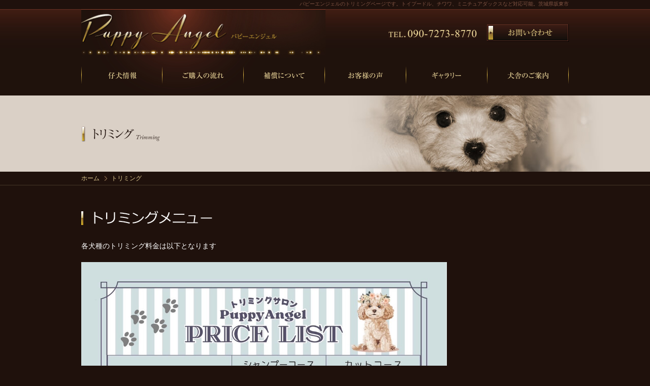

--- FILE ---
content_type: text/html; charset=UTF-8
request_url: https://poodle-pets.jp/trimming/
body_size: 2118
content:
<?xml version="1.0" encoding="utf-8"?>
<!DOCTYPE html PUBLIC "-//W3C//DTD XHTML 1.0 Strict//EN" "http://www.w3.org/TR/xhtml1/DTD/xhtml1-strict.dtd">
<html xmlns="http://www.w3.org/1999/xhtml" lang="ja" xml:lang="ja">
<head>
<meta http-equiv="Content-Type" content="text/html; charset=utf-8" />
<meta http-equiv="content-script-type" content="text/javascript" />
<title>トリミング | トイプードルブリーダー【パピーエンジェル】</title>
<meta name="description" content="【PuppyAngel｜パピーエンジェル】のトリミングページです。トイプードル、チワワ、ミニチュアダックス、マルチーズ、シーズー、その他の犬種も対応しています。関東／茨城県坂東市" />
<meta name="keywords" content="トイプードル,ブリーダー,トイプードルブリーダー,ティーカップ,タイニー,関東" />
<link rel="canonical" href="https://poodle-pets.jp/trimming/" />
<link rel="alternate" media="only screen and (max-width: 640px)" href="https://poodle-pets.jp/sp/trimming/" />
<link href="/css/import.css" rel="stylesheet" type="text/css" media="all" />
<link href="/css/print.css" rel="stylesheet" type="text/css" media="print" />
<script src="https://code.jquery.com/jquery-3.6.4.min.js"></script>
<script type="text/javascript" src="/js/heightLine.js"></script>
<script type="text/javascript" src="/js/pagetop.js"></script>
<script type="text/javascript" src="/js/jquery.page-scroller.js"></script>
<script type="text/javascript" src="/js/external.js"></script>
<script type="text/javascript" src="/js/rollover.js"></script>
<!--[if IE 6]>
<script type="text/javascript" src="/js/DD_belatedPNG_0.0.8a.js"></script>
<script type="text/javascript">
DD_belatedPNG.fix('div, img');
</script>
<![endif]-->
<link href="/css/trimming.css" rel="stylesheet" type="text/css" media="all" />
<script>
  (function(i,s,o,g,r,a,m){i['GoogleAnalyticsObject']=r;i[r]=i[r]||function(){
  (i[r].q=i[r].q||[]).push(arguments)},i[r].l=1*new Date();a=s.createElement(o),
  m=s.getElementsByTagName(o)[0];a.async=1;a.src=g;m.parentNode.insertBefore(a,m)
  })(window,document,'script','//www.google-analytics.com/analytics.js','ga');

  ga('create', 'UA-52398673-1', 'auto');
  ga('send', 'pageview');

</script></head>
<body>
<div id="box">
<!--[if lt IE 9.0]>
<p id="browser">お使いのブラウザは古いバージョンのため、サイトを快適にご利用頂けない場合がございます。<br>
<a href="http://browsehappy.com/" target="_blank">こちらで最新のブラウザをダウンロードする</a> と当サイトを正常にご覧いただくことが出来ます。
<br><span class="f_2minus">※最新のInternet Explorerをお使いでこのメッセージが表示される方は「互換表示」設定をオフにしてください。</span></p>
<![endif]-->
<div id="bg_header">
<div id="header">
<h1 id="top">パピーエンジェルのトリミングページです。トイプードル、チワワ、ミニチュアダックスなど対応可能。茨城県坂東市</h1>
<h2 id="logo"><a href="http://poodle-pets.jp/"><span>Puppy Angel Platinum パピーエンジェル</span></a></h2>
<p id="btn_contact"><a href="/contact/"><img class="rollover" alt="お問い合わせ" src="/img/btn_contact01.jpg" /></a></p>
<p id="tel01"><span>090-7273-8770</span></p>
<ul id="navi_header">
<li class="n01"><a href="/wp/"><span>仔犬情報</span></a></li>
<li class="n02"><a href="/flow/"><span>ご購入の流れ</span></a></li>
<li class="n03"><a href="/compensation/"><span>補償について</span></a></li>
<li class="n04"><a href="/voice/"><span>お客様の声</span></a></li>
<li class="n05"><a href="/gallery/"><span>ギャラリー</span></a></li>
<li class="n06"><a href="/kennel/"><span>犬舎のご案内</span></a></li>
</ul>
</div><!--header-->
</div><!--bg_header-->

<div id="wrap_page-ttl">
<div id="bg_page-ttl">
<div id="page-ttl">
<h3 id="h3_index"><span>トリミングメニュー</span></h3>
</div><!--page-ttl-->
</div><!--bg_page-ttl-->
</div><!--wrap_page-ttl-->

<div id="breadcrumb_btm">
<ol id="breadcrumb">
<li><a href="/">ホーム </a></li>
<li class="arrow_none">トリミング</li>
</ol>
</div><!--breadcrumb_btm-->

<div id="container">
<div id="trimming">
	
<h4 id="h4_trimming01"><img src="img/h4_trimming01.png" alt="トリミングメニュー" /></h4>
<p>各犬種のトリミング料金は以下となります</p>
<div class="trimming_inner">
	<img src="img/img_trimming01.jpg" alt="">
	<img src="img/img_trimming02.jpg" alt="">
</div>

<div class="option">
	<h4><img src="img/h4_trimming02.png" alt="選べるオプション" /></h4>
	<div class="option_inner"><img src="img/img_option01.jpg" alt=""></div>
</div>

</div><!--trimming-->

</div><!--container-->
<div id="bg_footer">
<div id="footer">
<ul id="navi_footer01">
<li><a href="/">ホーム</a></li>
<li><a href="/wp/">仔犬情報</a></li>
<li><a href="/flow/">ご購入の流れ</a></li>
<li><a href="/compensation/">補償について</a></li>
<li><a href="/voice/">お客様の声</a></li>
<li><a href="/gallery/">ギャラリー</a></li>
<li><a href="/kennel/">犬舎のご案内</a></li>
<li><a href="/contact/">お問い合わせ</a></li>
<li><a href="/link/">リンク</a></li>
<li class="last_child"><a href="/privacy/">個人情報保護方針</a></li>
</ul>

<div id="footer_info">
<p id="info_logo"><a href="/"><img src="/img/img_footerlogo01.jpg" alt="Puppy Angel Platinum パピーエンジェル" /></a></p>
<p id="info_tel"><img src="/img/img_footertel01.jpg" alt="お気軽にお問い合わせください。TEL 090-7273-8770" /></p>
<p id="info_contact"><a href="/contact/"><img class="rollover" src="/img/btn_contact01.jpg" alt="お問い合わせ" /></a></p>
</div><!--footer_info-->

<p id="copyright">Copyright (C) 2014 PUPPY ANGEL All Rights Reserved.</p>
<p id="txt_footer">トイプードル・ティーカッププードルの専門ブリーダー 関東 茨城</p>
<p id="page-top"><a href="#box"><span>page-top</span></a></p>
</div><!--footer-->
</div><!--bg_footer--></div><!--box-->
</body>
</html>

--- FILE ---
content_type: text/css
request_url: https://poodle-pets.jp/css/import.css
body_size: 122
content:
@charset "utf-8";
/* Copyright 2013 FSFIELD All Rights Reserved. */

/* ------------------------------------------------------------

home

------------------------------------------------------------ */
@import "all.css";
@import "layout.css";
@import "header.css";
@import "footer.css";


--- FILE ---
content_type: text/css
request_url: https://poodle-pets.jp/css/trimming.css
body_size: 957
content:
@charset "utf-8";
/* Copyright 2022 FSFIELD All Rights Reserved. */

/* ------------------------------------------------------------

トリミング

------------------------------------------------------------ */

/* ページタイトル
---------------------------------------------- */
h3#h3_index{
	background:url(../trimming/img/h3_index.png) no-repeat 0 0;
	width: 155px;
	height: 32px;
	position: absolute;
	top: 60px;
	left: 0;
}

div#bg_page-ttl{background: url(../trimming/img/bg_index.jpg) no-repeat center 0;}

/* トリミングメニュー
---------------------------------------------- */
#trimming{padding-top: 20px;}

#h4_trimming01{margin-bottom: 30px;}

.tbl_trimming01{
	width: 100%;
	table-layout: fixed;
	text-align: center;
	margin-bottom: 20px;
}

.tbl_trimming01 th{
	font-size: 14px;
	line-height: 1.2;
	background: #33251A;
	color: #DFCC92;
	border-right: 1px solid #453727;
}

.tbl_trimming01 th,
.tbl_trimming01 td{
	padding: 14px 0;
	border-left: 1px solid #453727;
}

.tbl_trimming01 td{
	font-size: 107%;
	line-height: 1.2;
	border-right: 1px solid #453727;
    border-bottom: 1px solid #453727;
}

.list_trimming01{
	color: #92805B;
	margin-bottom: 80px;
}

.list_trimming01 li{
	margin-bottom: 10px;
	padding-left:1em;
	text-indent:-1em;
}

.list_trimming01 li:last-of-type{margin-bottom: 0;}

.trimming_inner {margin-bottom: 64px;}

.trimming_inner img{
	max-width: 720px;
	margin-bottom: 20px;
}

/* 選べるオプション
---------------------------------------------- */
.option h4{margin-bottom: 30px;}

.option h5{
	font-size: 114%;
	font-weight: bold;
	border-bottom: 2px solid #453727;
	padding-bottom: 15px;
	margin-bottom: 30px;
}

.option h5 span{
	visibility: visible;
	font-weight: normal;
	margin-left: 15px;
}


.option_inner img {
	max-width: 720px;
}

.option_inner .item{
	display: flex;
	justify-content: space-between;
	margin-bottom: 70px;
}

.option_inner .item:last-of-type{margin-bottom: 0;}

.option_inner .item img{
	width: 300px;
	height: 300px;
}

.option_inner .item .inner{width: 630px;}

.option_inner .item .inner .txt01 p:nth-of-type(1){
	font-size: 171.42%;
	line-height: 2;
}

.option_inner .item .inner .txt01 p:nth-of-type(2){
	font-size: 114%;
	line-height: 1.8;
	padding-left: 10px;
	margin-bottom: 25px;
}

.option_inner .item .inner .txt01 p:nth-of-type(2)::before{
	content: "";
	display: inline-block;
	width: 23px;
	height: 1px;
	background: #A5A09E;
	transform: translate(-10px, -4px);
}

.option_inner .item .inner .txt01 p:nth-of-type(3){
	font-size: 114%;
	color: #BCB8B7;
	line-height: 1.8;
}

.option_inner .item .inner .detail{
	display: flex;
	justify-content: space-between;
}

.option_inner .item .inner .detail h6{
	line-height: 0.6;
	border-top: 3px solid #3F332E;
	padding-top: 15px;
	margin-bottom: 25px;
}

.option_inner .item .inner .detail h6 span{
	visibility: visible;
	display: block;
	font-size: 114%;
}

.option_inner .item .inner .detail h6::before{
	content: "";
	display: inline-block;
	width: 30px;
	height: 3px;
	transform: translate(0, -23px);
}

.option_inner .item:nth-of-type(1) h6::before{background: #007E31;}

.option_inner .item:nth-of-type(2) h6::before{background: #B00329;}

.option_inner .item:nth-of-type(3) h6::before{background: #F86400;}

.option_inner .item .inner .detail > div{width: calc(50% - 10px);}

.option_inner .item .inner .detail > div p{
	color: #BCB8B7;
	line-height: 1.8;
}






--- FILE ---
content_type: text/css
request_url: https://poodle-pets.jp/css/all.css
body_size: 855
content:
@charset "utf-8";
/* Copyright 2014 FSFIELD All Rights Reserved. */

/* ------------------------------------------------------------

初期化

------------------------------------------------------------ */

*{
	margin:0px;
	padding:0px;
	font-size:100%;
	font-family:"メイリオ", Meiryo, "Hiragino Kaku Gothic Pro", "ヒラギノ角ゴ Pro W3", "ＭＳ Ｐゴシック", sans-serif;
}

ul li{list-style:none;}
a{text-decoration:none;}
a:focus{outline:none;}
table{border-collapse:collapse;}

p{margin-bottom:1.5em;}

h2 span,h3 span,h4 span,h5 span,h6 span{visibility:hidden;}

img{
	vertical-align:top;
	border:none;
}


/* ------------------------------------------------------------

FSFIELD共通

------------------------------------------------------------ */

/* clear
---------------------------------------------- */

.clear{clear:both;}
.clearfix:after {
	content: "."; 
	display: block; 
	height: 0; 
	clear: both; 
	visibility: hidden;
	font-size: 0.1em;
}
.clearfix {height:100%;}

.overflow_clear{
	overflow:hidden;
	height:100%;
}


/* text-align
---------------------------------------------- */

.align_right{text-align:right !important;}
.align_left{text-align:left !important;}
.align_center{text-align:center !important;}
.center{margin:0 auto;}
.left{float:left;}
.right{float:right;}


/* font
---------------------------------------------- */

.bold{font-weight:bold;}


/* vertical-align
---------------------------------------------- */

.valign_top{vertical-align:top !important;}
.valign_middle{vertical-align:middle !important;}
.valign_btm{vertical-align:bottom !important;}


/* visibility
---------------------------------------------- */

.hidden{visibility:hidden;}
.visible{visibility:visible !important;}


/* none
---------------------------------------------- */

.none{display:none;}


/* margin
---------------------------------------------- */

.mb_1em{margin-bottom:1em !important;}
.mb_2em{margin-bottom:2em !important;}

.mt_none{margin-top:0px !important;}
.mt_05{margin-top:5px !important;}
.mt_10{margin-top:10px !important;}
.mt_15{margin-top:15px !important;}
.mt_20{margin-top:20px !important;}
.mt_25{margin-top:25px !important;}
.mt_30{margin-top:30px !important;}
.mt_35{margin-top:35px !important;}
.mt_40{margin-top:40px !important;}
.mt_45{margin-top:45px !important;}
.mt_50{margin-top:50px !important;}

.mr_none{margin-right:0px !important;}
.mr_05{margin-right:5px !important;}
.mr_10{margin-right:10px !important;}
.mr_15{margin-right:15px !important;}
.mr_20{margin-right:20px !important;}
.mr_25{margin-right:25px !important;}
.mr_30{margin-right:30px !important;}
.mr_35{margin-right:35px !important;}
.mr_40{margin-right:40px !important;}
.mr_45{margin-right:45px !important;}
.mr_50{margin-right:50px !important;}

.mb_none{margin-bottom:0px !important;}
.mb_05{margin-bottom:5px !important;}
.mb_10{margin-bottom:10px !important;}
.mb_15{margin-bottom:15px !important;}
.mb_20{margin-bottom:20px !important;}
.mb_25{margin-bottom:25px !important;}
.mb_30{margin-bottom:30px !important;}
.mb_35{margin-bottom:35px !important;}
.mb_40{margin-bottom:40px !important;}
.mb_45{margin-bottom:45px !important;}
.mb_50{margin-bottom:50px !important;}
.mb_55{margin-bottom:55px !important;}
.mb_60{margin-bottom:60px !important;}
.mb_65{margin-bottom:65px !important;}
.mb_70{margin-bottom:70px !important;}
.mb_75{margin-bottom:75px !important;}
.mb_80{margin-bottom:80px !important;}
.mb_85{margin-bottom:85px !important;}
.mb_90{margin-bottom:90px !important;}
.mb_95{margin-bottom:95px !important;}
.mb_100{margin-bottom:100px !important;}


.ml_none{margin-left:0px !important;}
.ml_05{margin-left:5px !important;}
.ml_10{margin-left:10px !important;}
.ml_15{margin-left:15px !important;}
.ml_20{margin-left:20px !important;}
.ml_25{margin-left:25px !important;}
.ml_30{margin-left:30px !important;}
.ml_35{margin-left:35px !important;}
.ml_40{margin-left:40px !important;}
.ml_45{margin-left:45px !important;}
.ml_50{margin-left:50px !important;}



--- FILE ---
content_type: text/css
request_url: https://poodle-pets.jp/css/layout.css
body_size: 839
content:
@charset "utf-8";
/* Copyright 2014 FSFIELD All Rights Reserved. */

/* ------------------------------------------------------------

レイアウト

------------------------------------------------------------ */

/* レイアウト
---------------------------------------------- */
body{
	font-size:87%;/*14px*/
	line-height:1.6;
	color:#FFF;
	background:#1F110C;
}
* html body{text-align:center;}

div#box{width:100%;}

div#container{
	width:960px;
	margin:0 auto;
	overflow:hidden;
	height:100%;
	padding-bottom:100px;
	padding-top:30px;
}
* html div#container{text-align:left;}

/*page-ttl*/
div#wrap_page-ttl{
	background-color:#DAD0C6;
	height:150px;
}

div#page-ttl{
	height:150px;
	margin:0 auto;
	position:relative;
	width:960px;
}

a{
	color:#E0CC92;
	text-decoration:underline;
}
a:hover{
	color:#E0CC92;
	text-decoration:none;
}



/* div
---------------------------------------------- */



/* breadcrumb(パンくずリスト)
---------------------------------------------- */
/*-- breadcrumb --*/
ol#breadcrumb{
	overflow:hidden;
	height:100%;
	line-height:1.4;
	font-size:86%;/*12*/
	list-style:none;
	padding:5px 0;
	width:960px;
	margin-left:auto;
	margin-right:auto;
}

ol#breadcrumb li{
	background:url(../img/ico_breadcrumb01.jpg) no-repeat right 0.25em;
	float:left;
	padding: 0 15px 0 0;
	margin-right:8px;
	color:#E1CC92;
}

ol#breadcrumb li.arrow_none{background:none;}

ol#breadcrumb li a{
	color:#E1CC92;
	text-decoration:none;
}
ol#breadcrumb li a:hover{text-decoration:underline;}

div#breadcrumb_btm{border-bottom: 1px solid #453727;}


/* ul
---------------------------------------------- */
ul.ul_type01 li{
	background:url(../img/ico_dot01.png) no-repeat 0 0.39em;
	padding-left:19px;
	line-height:1.8;
}


/* table
---------------------------------------------- */
/*-- table_type01 --*/
table.table_type01{width:100%;}

table.table_type01 th{
	border:1px solid #453727;
	background-color:#33251A;
	color:#DFCC92;
	padding:7px 10px;
	font-weight:normal;
	vertical-align:central;
	text-align:left;
	width:13%;
}

table.table_type01 td{
	border:1px solid #453727;
	padding:7px 10px;
}

/*-- table_type02 --*/
table.table_type02{width:100%;}

table.table_type02 th{
	border:1px solid #453727;
	background-color:#33251A;
	color:#DFCC92;
	padding:7px 10px;
	font-weight:normal;
	text-align:center;
	width:10%;
}

table.table_type02 td{
	border:1px solid #453727;
	padding:7px 10px;
	width:40%;
}


/* etc.
---------------------------------------------- */
/*--width--*/
.w221{width:221px;}
.w225{width:225px;}

.w30%{width:30%;}

/*--font-size--*/
.f_1minus{font-size:93%;}
.f_2minus{font-size:86%;}
.f_1plus{font-size:108%;}
.f_2plus{font-size:115%;}

/*--color--*/
.gold{color:#917D59;}
.blonde{color:#DFCC92;}







--- FILE ---
content_type: text/css
request_url: https://poodle-pets.jp/css/header.css
body_size: 645
content:
@charset "utf-8";
/* Copyright 2014 FSFIELD All Rights Reserved. */

/* ------------------------------------------------------------

ヘッダー

------------------------------------------------------------ */

/* レイアウト
---------------------------------------------- */
div#bg_header{
	background:url(../img/bg_header01.jpg) repeat-x 0 bottom;
	height:188px;
}

div#header{
	width:960px;
	height:188px;
	margin:0 auto;
	position:relative;
}


/* heading
---------------------------------------------- */
/*--h1--*/
h1#top{
	width:960px;
	margin:0 auto;
	color:#825544;
	font-size:75%;
	font-weight:normal;
	text-align:right;
	background-color:#1F110C;
}

/*--h2--*/
h2#logo{
	background:url(../img/h2_logo.jpg) no-repeat 0 0;
	width:481px;
	height:96px;
	position:absolute;/*absolute*/
	top:18px;
	left:0;
}

h2#logo a{
	display:block;
	height:96px;
	width:481px;
	text-decoration:none;
}


/* p
---------------------------------------------- */
p#browser{
	background:#E8E8E8;
	padding:5px 0;
	text-align:center;
	font-size:86%;
	margin-bottom:0;
	color:#8e9297;
}

p#browser a{color:#d9bf85;}

p#btn_contact{
    margin-bottom:0;
    position:absolute;
    right:0;
    top:48px;
}

p#tel01{
	background:url(../img/txt_tel01.jpg) no-repeat 0 0;
	height:16px;
	width:174px;
    margin-bottom:0;
    position:absolute;
    right:181px;
    top:58px;
}

p#tel01 span{visibility:hidden;}


/* ul
---------------------------------------------- */
ul#navi_header{
	background:url(../img/navi_global01.jpg) no-repeat 0 0;
	height:74px;
	width:960px;
	overflow:hidden;
	position:absolute;/*absolute*/
	left:0;
	bottom:0;
}

ul#navi_header li{float:left;}

ul#navi_header li span{display:none;}

ul#navi_header li a{
	display:block;
	height:74px;
	width:160px;
}

ul#navi_header li.n01 a{width:159px;}
ul#navi_header li.n06 a{width:161px;}

ul#navi_header li.n01 a:hover{background:url(../img/navi_global01.jpg) no-repeat 0 -74px;}
ul#navi_header li.n02 a:hover{background:url(../img/navi_global01.jpg) no-repeat -159px -74px;}
ul#navi_header li.n03 a:hover{background:url(../img/navi_global01.jpg) no-repeat -319px -74px;}
ul#navi_header li.n04 a:hover{background:url(../img/navi_global01.jpg) no-repeat -479px -74px;}
ul#navi_header li.n05 a:hover{background:url(../img/navi_global01.jpg) no-repeat -639px -74px;}
ul#navi_header li.n06 a:hover{background:url(../img/navi_global01.jpg) no-repeat -799px -74px;}



--- FILE ---
content_type: text/css
request_url: https://poodle-pets.jp/css/footer.css
body_size: 640
content:
@charset "utf-8";
/* Copyright 2014 FSFIELD All Rights Reserved. */

/* ------------------------------------------------------------

フッター

------------------------------------------------------------ */

/* div
---------------------------------------------- */
div#bg_footer{
	background:url(../img/bg_footer.jpg) repeat-x 0 0;
	padding-top:34px;
}

div#footer{
	width:960px;
	margin:0 auto;
}


/* heading
---------------------------------------------- */
div#logo_contact{width:960px;}


/* ul
---------------------------------------------- */
/*--navi_footer01--*/
ul#navi_footer01{
	overflow:hidden;
	height:100%;
	padding-bottom:30px;
}

ul#navi_footer01 li{
	background:url(../img/ico_arrow01.jpg) no-repeat 0 0.13em;
	float:left;
	font-size:86%;
	padding-left:14px;
	margin-right:20px;
	line-height:1.2;
	
}

ul#navi_footer01 li.last_child{
	border-right:none;
	padding-right:0;
	margin-right:0;
}

ul#navi_footer01 li a{
	color:#FFF;
	text-decoration:none;
}

ul#navi_footer01 li a:hover{color:#E0CC92;}


/* footer_info
---------------------------------------------- */
div#footer_info{
	width:960px;
	height:62px;
	position:relative;
	margin-bottom:17px;
}

p#info_tel{
	position:absolute;
	top:19px;
	left:0;
}

p#info_contact{
	position:absolute;
	top:10px;
	left:418px;
}

p#info_logo{
	position:absolute;
	top:0;
	right:0;
}


/* p
---------------------------------------------- */
p#copyright{
	width:960px;
	color:#825544;
	font-size:75%;
	border-top:1px solid #40241C;
	padding-top:10px;
	margin:0 auto;
	text-align:center;
}

p#txt_footer{
	width:960px;
	margin:0 auto;
	font-size:75%;
	text-align:center;
	color:#825544;
	line-height:1.5;
	margin-bottom:10px;
}


/*-------pagetop-------*/
p#page-top{
	position:fixed;
	right:20px;
	bottom:20px;
}
* html p#page-top{display:none;}

p#page-top a span{display:none;}
p#page-top a{
	background:url(../img/gotop.png) no-repeat 0 0;
	text-decoration:none;
	width:46px;
	height:46px;
	display:block;
}

p#page-top a:hover{
	text-decoration:none;
	background:url(../img/gotop_on.png) no-repeat 0 0;
}








--- FILE ---
content_type: text/css
request_url: https://poodle-pets.jp/css/print.css
body_size: 173
content:
@charset "utf-8";
/* Copyright 2013 FSFIELD All Rights Reserved. */

/* ------------------------------------------------------------

初期化

------------------------------------------------------------ */

* {
	font-size:11pt;
	color:#000000;
	background-color:#FFFFFF;
}

a{
	text-decoration:underline;
	color:#000000 !important;
}

img{
	border:0;
}


--- FILE ---
content_type: text/plain
request_url: https://www.google-analytics.com/j/collect?v=1&_v=j102&a=1930910288&t=pageview&_s=1&dl=https%3A%2F%2Fpoodle-pets.jp%2Ftrimming%2F&ul=en-us%40posix&dt=%E3%83%88%E3%83%AA%E3%83%9F%E3%83%B3%E3%82%B0%20%7C%20%E3%83%88%E3%82%A4%E3%83%97%E3%83%BC%E3%83%89%E3%83%AB%E3%83%96%E3%83%AA%E3%83%BC%E3%83%80%E3%83%BC%E3%80%90%E3%83%91%E3%83%94%E3%83%BC%E3%82%A8%E3%83%B3%E3%82%B8%E3%82%A7%E3%83%AB%E3%80%91&sr=1280x720&vp=1280x720&_u=IEBAAEABAAAAACAAI~&jid=43038916&gjid=188472053&cid=1139635643.1769899324&tid=UA-52398673-1&_gid=410545073.1769899324&_r=1&_slc=1&z=143419665
body_size: -450
content:
2,cG-EZ344BWCNC

--- FILE ---
content_type: application/javascript
request_url: https://poodle-pets.jp/js/jquery.page-scroller.js
body_size: 216
content:
jQuery.easing.easeOutQuint = function(x,t,b,c,d){
	return c*((t=t/d-1)*t*t*t*t + 1) + b;
};

$(function(){
	$("a[href^='#']").click(function(){
		var Hash = $(this.hash);
		var HashOffset = $(Hash).offset().top;
		$("html,body").animate({scrollTop:HashOffset}, 1000, 'easeOutQuint');
		return false;
	});
});
